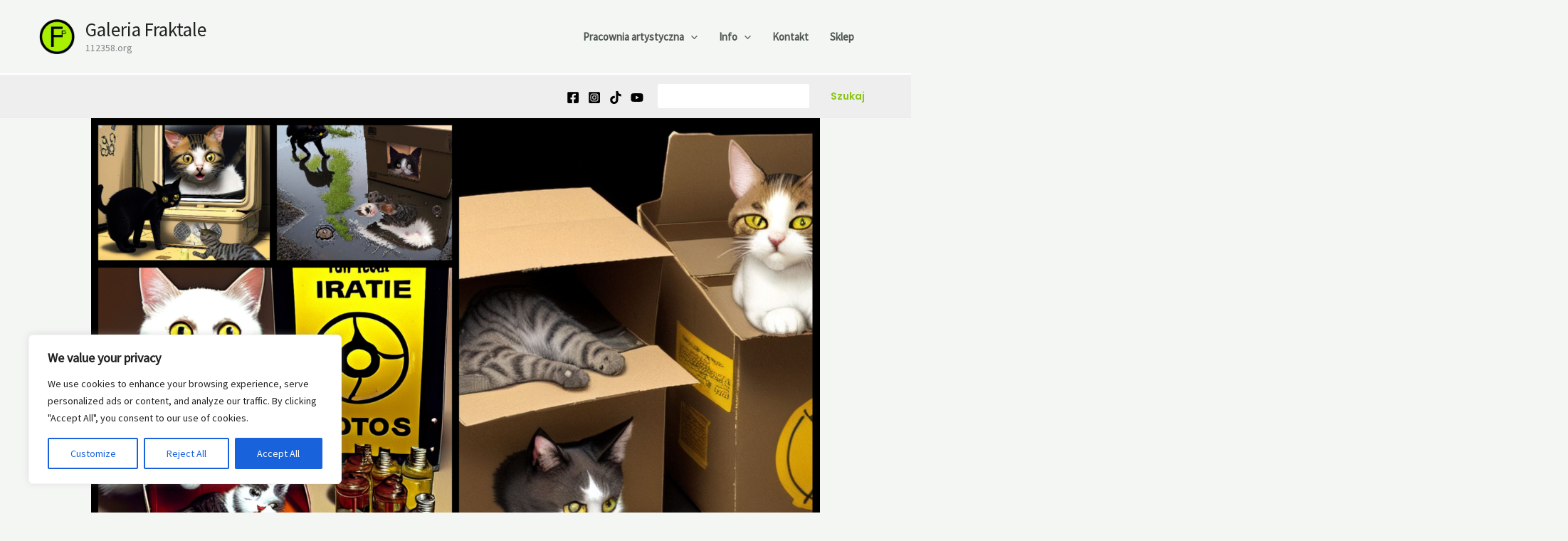

--- FILE ---
content_type: application/x-javascript
request_url: https://112358.org/wp-content/uploads/uag-plugin/assets/4000/uag-js-3960.js?ver=1767112508
body_size: 259
content:
document.addEventListener("DOMContentLoaded", function(){ 				window.addEventListener( 'DOMContentLoaded', () => {
					const blockScope = document.querySelector( '.uagb-block-4ef001ae' );
					if ( ! blockScope ) {
						return;
					}

					const anchorElement = blockScope.querySelector('a');
					if (!anchorElement) {
						return;
					} 

					 
					blockScope.addEventListener('keydown', (event) => {
						if ( 13 === event.keyCode || 32 === event.keyCode ) {
							event.preventDefault();
							 
							anchorElement.click();	
						}
					} );
				} );
			var ssLinksParent = document.querySelector( '.uagb-block-072676dd' );
ssLinksParent?.addEventListener( 'keyup', function ( e ) {
var link = e.target.closest( '.uagb-ss__link' );
if ( link && e.keyCode === 13 ) {
	handleSocialLinkClick( link );
}
});

ssLinksParent?.addEventListener( 'click', function ( e ) {
var link = e.target.closest( '.uagb-ss__link' );
if ( link ) {
	handleSocialLinkClick( link );
}
});

function handleSocialLinkClick( link ) {
var social_url = link.dataset.href;
var target = "";
if ( social_url == "mailto:?body=" ) {
	target = "_self";
}
var request_url = "";
if ( social_url.indexOf("/pin/create/link/?url=") !== -1 ) {
	request_url = social_url + encodeURIComponent( window.location.href ) + "&media=" + 'https://112358.org/wp-content/uploads/2023/03/barnaba_fraktale_kot_shrodingera_ai_kwadrat-1024x1024.png?v=1677934611';
} else {
	request_url = social_url + encodeURIComponent( window.location.href );
}
window.open( request_url, target );
}
 });